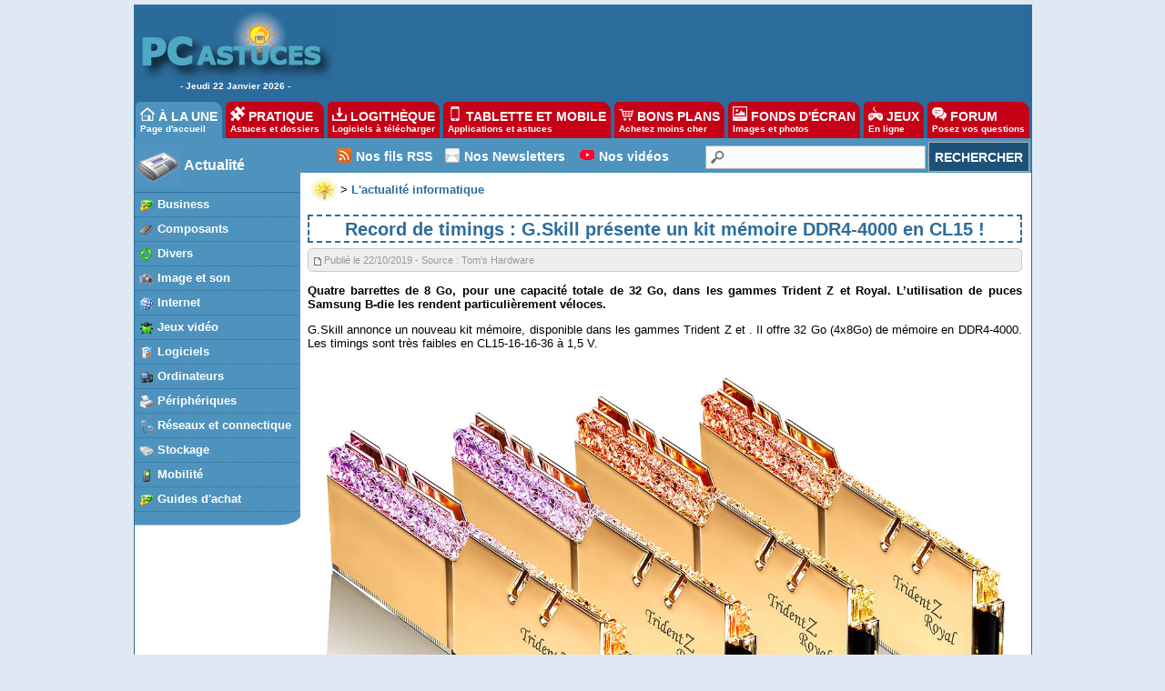

--- FILE ---
content_type: text/html
request_url: https://actu.pcastuces.com/afficheactu.asp?ID=35195
body_size: 15356
content:

<!DOCTYPE HTML PUBLIC "-//W3C//DTD HTML 4.01 Transitional//EN"
"http://www.w3.org/TR/html4/loose.dtd">
<html>
<head>
<title>Record de timings : G.Skill présente un kit mémoire DDR4-4000 en CL15 ! - PC Astuces</title>
<meta name="description" content="L'actualité informatique et multimédia, 24h/24">
	<meta name="keywords" content="aide informatique, pratique, télécharger, astuces">
	<meta name="revisit-after" content="2 days">
	<meta http-equiv="pragma" content="no-cache">
	<meta http-equiv="content-language" content="fr">
	<meta name="robots" content="index, follow">
	<meta http-equiv="Content-Type" content="text/html;charset=iso-8859-1">
  <meta name="viewport" content="width=device-width, initial-scale=1, minimum-scale=1, maximum-scale=3, user-scalable=yes">
  
	<link rel="search" type="application/opensearchdescription+xml" title="PC Astuces" href="https://www.pcastuces.com/pcasearch.xml">
	<link rel="alternate" type="application/rss+xml" title="PC Astuces : Mise à jour des logiciels" href="https://www.pcastuces.com/xml/pca_logitheque.xml">
	<link rel="alternate" type="application/rss+xml" title="PC Astuces : Les derniers logiciels du jour" href="https://www.pcastuces.com/xml/pca_ldj.xml">
	<link rel="alternate" type="application/rss+xml" title="PC Astuces : Les dernières astuces du jour" href="https://www.pcastuces.com/xml/pca_astuces.xml">
	<link rel="alternate" type="application/rss+xml" title="PC Astuces : Les derniers dossiers pratiques" href="https://www.pcastuces.com/xml/pca_articles.xml">
	<link rel="alternate" type="application/rss+xml" title="PC Astuces : Les derniers sujets publiés du Forum" href="https://forum.pcastuces.com/forum.xml">
	<link rel="alternate" type="application/rss+xml" title="PC Astuces : Les derniers fonds d'écran publiés" href="https://goodies.pcastuces.com/goodies.rss">
	<link rel="alternate" type="application/rss+xml" title="PC Astuces : Les nouveaux jeux gratuits" href="https://flash.pcastuces.com/jeux.rss">
  <link rel="alternate" type="application/rss+xml" title="PC Astuces : Les derniers Bons Plans" href="https://prix.pcastuces.com/bonsplans.rss">
  <link rel="stylesheet" href="https://divers.pcastuces.com/style.css">
  <link rel="stylesheet" href="https://divers.pcastuces.com/style_actu.css">
  <link rel="stylesheet" href="https://divers.pcastuces.com/style_mobile.css">
  <link rel="apple-touch-icon" sizes="180x180" href="/apple-touch-icon.png">
<link rel="icon" type="image/png" sizes="32x32" href="/favicon-32x32.png">
<link rel="icon" type="image/png" sizes="16x16" href="/favicon-16x16.png">
<link rel="manifest" href="/site.webmanifest">
<link rel="mask-icon" href="/safari-pinned-tab.svg" color="#5bbad5">
<meta name="msapplication-TileColor" content="#da532c">
<meta name="theme-color" content="#ffffff">

<script type="text/javascript" src="https://cache.consentframework.com/js/pa/34699/c/1BBto/stub"></script>
<script type="text/javascript" src="https://choices.consentframework.com/js/pa/34699/c/1BBto/cmp" async></script>


<script async='async' type="text/javascript" src="https://cdn-a.yieldlove.com/v2/yieldlove.js?pcastuces.com"></script>
<script async='async' src='https://securepubads.g.doubleclick.net/tag/js/gpt.js'></script>
<script>
  var googletag = googletag || {};
  googletag.cmd = googletag.cmd || [];
  googletag.cmd.push(function() {
    googletag.pubads().disableInitialLoad();
    googletag.enableServices();
  });
</script>

<script async src="https://fundingchoicesmessages.google.com/i/pub-8323069366462793?ers=1" nonce="9RaV897JdDFu1pVN-eTpcw"></script><script nonce="9RaV897JdDFu1pVN-eTpcw">(function() {function signalGooglefcPresent() {if (!window.frames['googlefcPresent']) {if (document.body) {const iframe = document.createElement('iframe'); iframe.style = 'width: 0; height: 0; border: none; z-index: -1000; left: -1000px; top: -1000px;'; iframe.style.display = 'none'; iframe.name = 'googlefcPresent'; document.body.appendChild(iframe);} else {setTimeout(signalGooglefcPresent, 0);}}}signalGooglefcPresent();})();</script>



<script async='async' src='https://www.googletagservices.com/tag/js/gpt.js'></script>
<script>
    var googletag = googletag || {};
    googletag.cmd = googletag.cmd || [];
</script>

<script type="text/javascript">
  window._taboola = window._taboola || [];
  _taboola.push({article:'auto'});
  !function (e, f, u, i) {
    if (!document.getElementById(i)){
      e.async = 1;
      e.src = u;
      e.id = i;
      f.parentNode.insertBefore(e, f);
    }
  }(document.createElement('script'),
  document.getElementsByTagName('script')[0],
  '//cdn.taboola.com/libtrc/pcastuces/loader.js',
  'tb_loader_script');
  if(window.performance && typeof window.performance.mark == 'function')
    {window.performance.mark('tbl_ic');}
</script>

<!-- Google tag (gtag.js) -->
<script async src="https://www.googletagmanager.com/gtag/js?id=G-Q4YXG3FRHS"></script>
<script>
  window.dataLayer = window.dataLayer || [];
  function gtag(){dataLayer.push(arguments);}
  gtag('js', new Date());

  gtag('config', 'G-Q4YXG3FRHS');
</script>


<script type="text/javascript">

  var _gaq = _gaq || [];
  _gaq.push(['_setAccount', 'UA-28070649-3']);
  _gaq.push(['_setDomainName', 'pcastuces.com']);
  _gaq.push(['_trackPageview']);

  (function() {
    var ga = document.createElement('script'); ga.type = 'text/javascript'; ga.async = true;
    ga.src = ('https:' == document.location.protocol ? 'https://ssl' : 'http://www') + '.google-analytics.com/ga.js';
    var s = document.getElementsByTagName('script')[0]; s.parentNode.insertBefore(ga, s);
  })();

</script>

<script src="https://ajax.googleapis.com/ajax/libs/jquery/2.1.3/jquery.min.js"></script>
</head>

<body>



<div id="menu0">
<table><tr><td width="209" align="center" valign="top"><a href="https://www.pcastuces.com/"><img src="//images.pcastuces.com/logo_accueil.gif" border="0" alt="logo pcastuces"></a><br> - Jeudi&nbsp;22&nbsp;Janvier&nbsp;2026 - </td><td width="738" height="94" align="center" valign="middle">
<!-- Yieldlove AdTag - pcastuces.com Desktop 728x90_1 -->
<div id='div-gpt-ad-1407836117588-0'>
  <script type='text/javascript'>
    googletag.cmd.push(function() {
      googletag.defineSlot('/53015287,1037009/pcastuces.com_d_728x90_1', [728, 90], 'div-gpt-ad-1407836117588-0').addService(googletag.pubads());
      googletag.display('div-gpt-ad-1407836117588-0');
    });
  </script>
</div>

</td></tr></table></div>
<div id="menunew">
<table cellpadding=0 cellspacing=0 width="100%"><tr><td bgcolor="#2C6C9D">
<img id="dropdown_button" src="https://images.pcastuces.com/logo_accueil.gif" width="120" alt="Logo pcastuces" border="0">
</td><td align="right" valign="middle" bgcolor="#2C6C9D">
<div id="menu_icon">
<img id="dropdown_button2" src="https://images.pcastuces.com/menu_icon.png" alt="menu"">
</div>
</td></tr></table>
</div>


<div id="menuonglets">
<ul id="listeonglets">
<LI><a href="https://www.pcastuces.com" class="ongletselect"><img src="https://images.pcastuces.com/o_home.png" border="0" alt="accueil"> &Agrave; LA UNE<br><span class="txtonglets">Page d'accueil</span></a>
<LI><a href="https://www.pcastuces.com/pratique/default.htm"><img src="https://images.pcastuces.com/o_prati.png" border="0" alt="pratique"> PRATIQUE<br><span class="txtonglets">Astuces et dossiers</span></a>
<LI><a href="https://www.pcastuces.com/logitheque/default.htm"><img src="https://images.pcastuces.com/o_logi.png" border="0" alt="logithèque"> LOGITH&Egrave;QUE<br><span class="txtonglets">Logiciels à télécharger</span></a>
<LI><a href="https://www.pcastuces.com/apps/default.htm"><img src="https://images.pcastuces.com/o_apps.png" border="0" alt="tablette et mobile"> TABLETTE ET MOBILE<br><span class="txtonglets">Applications et astuces</span></a>
<LI><a href="https://prix.pcastuces.com"><img src="https://images.pcastuces.com/o_prix.png" border="0" alt="bons plans"> BONS PLANS<br><span class="txtonglets">Achetez moins cher</span></a>
<LI><a href="https://goodies.pcastuces.com"><img src="https://images.pcastuces.com/o_goodies.png" alt="goodies" border="0"> FONDS D'&Eacute;CRAN<br><span class="txtonglets">Images et photos</span></a>
<LI><a href="https://flash.pcastuces.com"><img src="https://images.pcastuces.com/o_jeux.png" alt="jeux" border="0"> JEUX<br><span class="txtonglets">En ligne</span></a>
<LI><a href="https://forum.pcastuces.com"><img src="https://images.pcastuces.com/o_forum.png" alt="forum" border="0"> FORUM<br><span class="txtonglets">Posez vos questions</span></a>
</UL>
</div>

 <section id="dropdown_area" style="display:none">
    <nav id="navlistmenu">
<ul>
<li class="navlistmenuprofil"><a href="https://forum.pcastuces.com/login.asp"><img src="https://images.pcastuces.com/o_login.png" style="vertical-align:middle;" alt="se connecter"> Se connecter</a>
</ul>
<ul>
<li><a href="https://www.pcastuces.com"><img src="https://images.pcastuces.com/o_home.png" style="vertical-align:middle;" alt="accueil"> Accueil</a>
<li><a href="https://actu.pcastuces.com"><img src="https://images.pcastuces.com/o_actu.png" style="vertical-align:middle;" alt="actu"> Actu</a>
<li><a href="https://www.pcastuces.com/pratique/default.htm"><img src="https://images.pcastuces.com/o_prati.png" style="vertical-align:middle;" alt="pratique"> Pratique</a>
<li><a href="https://www.pcastuces.com/logitheque/default.htm"><img src="https://images.pcastuces.com/o_logi.png" style="vertical-align:middle;" alt="logithèque"> Logith&egrave;que</a>
<li><a href="https://www.pcastuces.com/apps/default.htm"><img src="https://images.pcastuces.com/o_apps.png" style="vertical-align:middle;" alt="tablette et mobile"> Tablette et mobile</a>
<li><a href="https://goodies.pcastuces.com"><img src="https://images.pcastuces.com/o_goodies.png" style="vertical-align:middle;" alt="fonds d'écran"> Fonds d'&eacute;cran</a>
<li><a href="https://flash.pcastuces.com"><img src="https://images.pcastuces.com/o_jeux.png" style="vertical-align:middle;" alt="jeux"> Jeux</a>
<li><a href="https://prix.pcastuces.com"><img src="https://images.pcastuces.com/o_prix.png" style="vertical-align:middle;" alt="bons plans"> Bons plans</a>
<li><a href="https://forum.pcastuces.com"><img src="https://images.pcastuces.com/o_forum.png" style="vertical-align:middle;" alt="forum"> Forum</a>
</ul>
</nav>
</section>

<script>    
    $('#dropdown_button2').click(function() {
        $('#dropdown_area').slideToggle(300, function() {
        });
        
   var logo = document.getElementById("dropdown_button2");
  if (logo.getAttribute('src') === "https://images.pcastuces.com/menu_icon.png") {
    logo.src = "https://images.pcastuces.com/menu_close.png";
  } else {
    logo.src = "https://images.pcastuces.com/menu_icon.png";
  }      
        return false;
    });
        $('#dropdown_button').click(function() {
        $('#dropdown_area').slideToggle(300, function() {
        });
   var logo = document.getElementById("dropdown_button2");
  if (logo.getAttribute('src') === "https://images.pcastuces.com/menu_icon.png") {
    logo.src = "https://images.pcastuces.com/menu_close.png";
  } else {
    logo.src = "https://images.pcastuces.com/menu_icon.png";
  }      
        return false;
    });
</script>                                           

<div id="menu1">
<table cellpadding="0" cellspacing="0">
<tr>
<td width="182" valign="top" align="left" bgcolor="#FFFFFF" id="colonnegauche">
<div id="menugauche">

<div id="rubrique">
<table cellpadding="0" cellspacing="2"><tr><td width="50"><img src="https://images.pcastuces.com/logo_actu.gif" alt="logo actu"></td><td align="left"><a href="https://actu.pcastuces.com/">Actualité</a></td></tr></table>
</div>

<ul id="navlist">
<li><a href="default.asp?cat=1" class="sousrubrique"><img src="images/prix_business.gif" border="0" alt="business" align="absmiddle">&nbsp;<span>Business</span></a></li>
<li><a href="default.asp?cat=2" class="sousrubrique"><img src="images/prix_piece.gif" border="0" alt="composants" align="absmiddle">&nbsp;<span>Composants</span></a></li>
<li><a href="default.asp?cat=3" class="sousrubrique"><img src="images/prix_divers.gif" border="0" alt="divers" align="absmiddle">&nbsp;<span>Divers</span></a></li>
<li><a href="default.asp?cat=4" class="sousrubrique"><img src="images/prix_photo.gif" border="0" alt="images et son" align="absmiddle">&nbsp;<span>Image et son</span></a></li>
<li><a href="default.asp?cat=5" class="sousrubrique"><img src="images/prix_internet.gif" border="0" alt="internet" align="absmiddle">&nbsp;<span>Internet</span></a></li>
<li><a href="default.asp?cat=6" class="sousrubrique"><img src="images/prix_jeux.gif" border="0" alt="jeux vidéo" align="absmiddle">&nbsp;<span>Jeux vidéo</span></a></li>
<li><a href="default.asp?cat=7" class="sousrubrique"><img src="images/prix_logiciels.gif" border="0" alt="logiciels" align="absmiddle">&nbsp;<span>Logiciels</span></a></li>
<li><a href="default.asp?cat=8" class="sousrubrique"><img src="images/prix_informatique.gif" style="cursor:pointer" border="0" alt="ordinateurs" align="absmiddle">&nbsp;<span>Ordinateurs</span></a></li>
<li><a href="default.asp?cat=10" class="sousrubrique"><img src="images/prix_peripheriques.gif" style="cursor:pointer" border="0" alt="périphériques" align="absmiddle">&nbsp;<span>Périphériques</span></a></li>
<li><a href="default.asp?cat=11" class="sousrubrique"><img src="images/prix_reseau.gif" style="cursor:pointer" border="0" alt="réseau" align="absmiddle">&nbsp;<span>Réseaux et connectique</span></a></li>
<li><a href="default.asp?cat=12" class="sousrubrique"><img src="images/prix_stockage.gif" style="cursor:pointer" border="0" alt="stockage" align="absmiddle">&nbsp;<span>Stockage</span></a></li>
<li><a href="default.asp?cat=13" class="sousrubrique"><img src="images/prix_telephonie.gif" style="cursor:pointer" border="0" alt="mobilité" align="absmiddle">&nbsp;<span>Mobilité</span></a></li>
<li><a href="default.asp?cat=15" class="sousrubrique"><img src="images/prix_business.gif" border="0" alt="guides" align="absmiddle">&nbsp;<span>Guides d'achat</span></a></li>
</ul>

</div>
<div id="basmenu">
<img src="//images.pcastuces.com/basmenu.gif" alt="bas menu">
</div>

<div align="center" class="stickysky">
<!-- Yieldlove AdTag - pcastuces.com Desktop 160x600_1 -->
<div id='div-gpt-ad-1407836188246-0'>
  <script type='text/javascript'>
    googletag.cmd.push(function() {
      googletag.defineSlot('/53015287,1037009/pcastuces.com_d_160x600_1', [[160, 600], [120, 600]], 'div-gpt-ad-1407836188246-0').addService(googletag.pubads());
      googletag.display('div-gpt-ad-1407836188246-0');
    });
  </script>
</div>
</div>


</div>
</td>
<td width="100%" valign="top" bgcolor="#FFFFFF">
<table cellpadding="0" cellspacing="0" border="0" width="100%">
<tr>
<td width="100%" bgcolor="#FFFFFF">
<div id="menuRechercheNew">
<table width="100%" cellpadding="0" cellspacing="0">
<tr>
<td width="40" class="colmenuRechercheNew">&nbsp;</td>
<td valign="middle" class="colmenuRechercheNew"><img src="https://images.pcastuces.com/r_rss.png" alt="rss">&nbsp;</td>
<td valign="middle" class="colmenuRechercheNew"><a href="https://www.pcastuces.com/flux_rss_pcastuces.htm">Nos fils RSS</a></td>
<td width="8" class="colmenuRechercheNew"></td>
<td valign="middle" class="colmenuRechercheNew"><img src="https://images.pcastuces.com/r_email.png" alt="email">&nbsp;</td>
<td valign="middle" class="colmenuRechercheNew"><a href="https://www.pcastuces.com/inscrire.htm">Nos Newsletters</a></td>
<td width="8" class="colmenuRechercheNew"></td>
<td valign="middle" class="colmenuRechercheNew"><img src="https://images.pcastuces.com/r_youtube.png" alt="youtube">&nbsp;</td>
<td valign="middle" class="colmenuRechercheNew"><a href="https://www.youtube.com/channel/UCLbeu7DQeEeuv52gUyreNIQ" target="_blank" alt="Nos astuces et tests en vidéos" title="Nos astuces et tests en vidéos">Nos vidéos</a></td>
<td width="4" class="colmenuRechercheNew"></td>
<td align="right">
<form action="https://www.pcastuces.com/recherche.asp" method="get" name="recherche" class="BarreRecherche">
<span><input type="text" name="q" maxlength="255" class="BarreRechercheTexte"><input type="submit" class="BarreRechercheBouton" value="RECHERCHER"></span>
</form>
</tr>
</table>
</div>

</td>
</tr>
<tr><td bgcolor="#FFFFFF" valign="top" width="100%">
<div id="contenu2"><div class="contenuarticle"><table cellspacing="0" cellpadding="0" border="0"><tr><td><a href="https://www.pcastuces.com"><img src="https://images.pcastuces.com/minilogopca.gif" alt="minilogo" align="middle"></a></td><td> &gt; <A HREF="https://actu.pcastuces.com"><b>L'actualité informatique</b></a></td></tr></table><h1>Record de timings : G.Skill présente un kit mémoire DDR4-4000 en CL15 !</h1>
<div id="txtactu">

<div class="valable">
<h5><img src="images/envoie.gif" align="absmiddle" alt="publication">&nbsp;Publié le 22/10/2019 - Source : Tom's Hardware</h5>

</div>
<p><b>
Quatre barrettes de 8 Go, pour une capacité totale de 32 Go, dans les gammes Trident Z et Royal. L’utilisation de puces Samsung B-die les rendent particulièrement véloces.
</b><p>

<div align="justify">
<p>G.Skill annonce un nouveau kit mémoire, disponible dans les gammes Trident Z et <Trident Z Royal</a>. Il offre 32 Go (4x8Go) de mémoire en DDR4-4000. Les timings sont très faibles en CL15-16-16-36 à 1,5 V.</p>



<div class="wp-block-image"><figure class="aligncenter"><img alt="Image 1 : Record de timings : G.Skill présente un kit mémoire DDR4-4000 en CL15 !" src="https://actu.pcastuces.com/images/o_1dnp3299al50nrc1prc1vbnmeef.jpg" alt="" class="wp-image-548151"/></a></figure></div>



<p>Il faut dire que pour ces barrettes, l’entreprise a décidé de puiser dans ses stocks de puces Samsung B-die, le bijou des overclockeurs</a>.</p>


<h2>Adaptées aux Ryzen 3000<br></h2>


<p>La société a validé ces chiffres sur plusieurs plateformes. La première embarque  une carte mère MEG Z390 ACE MSI et un processeur Intel Core i7-9700K. La seconde, une carte mère MEG X570 Unify et un processeur <a href="https://www.tomshardware.fr/le-cpu-ryzen-9-3900x-se-fait-rare-et-son-prix-flambe-un-peu-partout/">AMD Ryzen 9 3900X</a>. Sur cette dernière, G.Skill a atteint une vitesse de 61889 Mo/s en lecture, 58807 Mo/s en écriture et 65314 Mo/s en copie sur AIDA64. </p>



<div class="wp-block-image"><figure class="aligncenter"><img alt="Image 3 : Record de timings : G.Skill présente un kit mémoire DDR4-4000 en CL15 !" src="https://actu.pcastuces.com/images/o_1dnp32999jmd2hp19tn1hjk1q67e.jpg" alt="" class="wp-image-548154"/></a></figure></div>



<p>Les kits bénéficient du XMP 2.0 et forcément d’un peu de RGB. Enfin, ils seront disponibles d’ici la fin d’année. </p>



<div class="wp-block-image"><figure class="aligncenter"><img alt="Image 4 : Record de timings : G.Skill présente un kit mémoire DDR4-4000 en CL15 !" src="https://actu.pcastuces.com/images/o_1dnp32999k8kcr81q0n17c1hpgd.jpg" alt="" class="wp-image-548153"/></a></figure></div></font></div>


<div align="right"><a href="https://www.tomshardware.fr" target="_blank">Actualité</a> avec <a href="https://www.tomshardware.fr/" target="_blank"><img src="images/tomshardware_logo_rvb.png" align="middle" border="0" alt="Actualité en partenariat avec Tom's Hardware"></a></div><div class="valable"><strong>Mots clés</strong> : <img src="images/tag.png" alt="mots clés" align="absmiddle">&nbsp;<a href="https://www.pcastuces.com/recherche.asp?q=G.Skill" alt="Afficher les actus qui partagent la même balise" title="Afficher les actus qui partagent la même balise"><span><b>G.Skill</b></span></a> <img src="images/tag.png" alt="mots clés" align="absmiddle">&nbsp;<a href="https://www.pcastuces.com/recherche.asp?q=DDR4-4000" alt="Afficher les actus qui partagent la même balise" title="Afficher les actus qui partagent la même balise"><span><b>DDR4-4000</b></span></a> </div></div></div>
<div class="contenuarticle">
  <div id="taboola-below-article-thumbnails"></div>
<script type="text/javascript">
  window._taboola = window._taboola || [];
  _taboola.push({
    mode: 'alternating-thumbnails-a',
    container: 'taboola-below-article-thumbnails',
    placement: 'Below Article Thumbnails',
    target_type: 'mix'
  });
</script>
</div>



  <div align="center">
 <!-- Yieldlove AdTag - pcastuces.com Desktop 336x280_1 -->
<div id='div-gpt-ad-1407836073591-0'>
  <script type='text/javascript'>
    googletag.cmd.push(function() {
      googletag.defineSlot('/53015287,1037009/pcastuces.com_d_336x280_1', [[336, 280], [300, 250]], 'div-gpt-ad-1407836073591-0').addService(googletag.pubads());
      googletag.display('div-gpt-ad-1407836073591-0');
    });
  </script>
</div>
  </div>
  
    

<div class="contenuarticle">
<div class="titrecomparo">La rédaction vous conseille aussi ...</div>
<table cellpadding="0" cellspacing="0">
<tr><td style="height:60px;padding:2px;"><img src="https://actu.pcastuces.com/images/pcaresize-pcadszZp3nPgXX4eJ8eacX7AAXX.jpg" width="50" height="50" alt="G.Skill propose un kit de 256 Go en DDR4-3600 pour le Ryzen Threadripper 3990X" style="border-width: 1px 1px 1px 1px;border-style: solid;border-color: #000000;"></td><td style="padding:2px;"><a href="https://actu.pcastuces.com/actu-35662-gskil-propose-un-kit-de-256-go-en-ddr4-3600-pour-le-ryzen-threadripper-3990x.htm"><font size="3"><b>G.Skill propose un kit de 256 Go en DDR4-3600 pour le Ryzen Threadripper 3990X</b></font></a></td></tr><tr><td style="height:60px;padding:2px;"><img src="https://actu.pcastuces.com/images/pcaresize-pcaQLF5RdKeCgO5sPLqRKXPjgXX.jpg" width="50" height="50" alt="G.Skill : des kits de RAM DDR4 à huit canaux jusqu'à 192 Go !" style="border-width: 1px 1px 1px 1px;border-style: solid;border-color: #000000;"></td><td style="padding:2px;"><a href="https://actu.pcastuces.com/actu-34142-gskil-des-kits-de-ram-ddr4-a-huit-canaux-jusqua-192-go-.htm"><font size="3"><b>G.Skill : des kits de RAM DDR4 à huit canaux jusqu'à 192 Go !</b></font></a></td></tr><tr><td style="height:60px;padding:2px;"><img src="https://actu.pcastuces.com/images/pcaresize-pcaHNYZ1MLkaXXCVYyXFvS91AXX.jpg" width="50" height="50" alt="Nouveau record : la DRAM G.Skill poussée en DDR4-6016 !" style="border-width: 1px 1px 1px 1px;border-style: solid;border-color: #000000;"></td><td style="padding:2px;"><a href="https://actu.pcastuces.com/actu-35008-nouveau-record-la-dram-gskil-poussee-en-ddr4-6016-.htm"><font size="3"><b>Nouveau record : la DRAM G.Skill poussée en DDR4-6016 !</b></font></a></td></tr><tr><td style="height:60px;padding:2px;"><img src="https://actu.pcastuces.com/images/pcaresize-pcaMbX41Bgg81KiD2Re4iYTFQXX.jpg" width="50" height="50" alt="G.Skill dévoile de nouvelles barrettes DDR4 Trident Z Royal Elite" style="border-width: 1px 1px 1px 1px;border-style: solid;border-color: #000000;"></td><td style="padding:2px;"><a href="https://actu.pcastuces.com/actu-37256-gskil-devoile-de-nouvelles-barrettes-ddr4-trident-z-roya-elite.htm"><font size="3"><b>G.Skill dévoile de nouvelles barrettes DDR4 Trident Z Royal Elite</b></font></a></td></tr>
</table>
 </div> 

  
  




<div class="contenuarticle">
<table width="100%"><tr><td valign="top" width="100%">
<div class="titrecomparo">Les derniers bons plans</div>
 
<table width='100%'><tr><td><a href='https://prix.pcastuces.com/bonplan-batterie-externe-tallpower-v2400-2160wh-2400w-lifepoe4-39228.htm'><img src='https://prix.pcastuces.com/images/o_1hkmtqkkn1b66fip1l21bkc1lhab.png' width='32' height='32' alt='Batterie externe TALLPOWER V2400 2160Wh, 2400W, LifePOE4' border='0' align='middle' style='border-width: 1px 1px 1px 1px;border-style: solid;border-color: #000000;'></a></td><td><a href='https://prix.pcastuces.com/bonplan-batterie-externe-tallpower-v2400-2160wh-2400w-lifepoe4-39228.htm' >Batterie externe TALLPOWER V2400 2160Wh, 2400W, LifePOE4</a><br><span style='display: inline-block; font-weight: bold; font-size:12px;color: #C60017;'>649 €</span>&nbsp;<span style='font-size:11px;color: #808080;'><strike>899 €</strike></span>&nbsp;<span style='font-size:12px;color: #ffffff;background-color:#5C94BD;padding-left:8px;padding-right:8px;padding-top:1px;padding-bottom:1px;'><b>-28%</b></span></td></tr><tr><td><a href='https://prix.pcastuces.com/bonplan-batterie-externe-fossibot-f1200-1024wh-1200w-lifepoe4-39227.htm'><img src='https://prix.pcastuces.com/images/o_1hvnjepcs1jre14j552v1e0tj96b.png' width='32' height='32' alt='Batterie externe FOSSiBOT F1200 1024Wh, 1200W, LifePOE4' border='0' align='middle' style='border-width: 1px 1px 1px 1px;border-style: solid;border-color: #000000;'></a></td><td><a href='https://prix.pcastuces.com/bonplan-batterie-externe-fossibot-f1200-1024wh-1200w-lifepoe4-39227.htm' >Batterie externe FOSSiBOT F1200 1024Wh, 1200W, LifePOE4</a><br><span style='display: inline-block; font-weight: bold; font-size:12px;color: #C60017;'>334 €</span>&nbsp;<span style='font-size:11px;color: #808080;'><strike>459 €</strike></span>&nbsp;<span style='font-size:12px;color: #ffffff;background-color:#5C94BD;padding-left:8px;padding-right:8px;padding-top:1px;padding-bottom:1px;'><b>-27%</b></span></td></tr><tr><td><a href='https://prix.pcastuces.com/bonplan-batterie-externe-fossibot-f2400-2048wh-2400w-lifepoe4-39226.htm'><img src='https://prix.pcastuces.com/images/o_1h344alsai3dhb21ulk5k5dghb.jpg' width='32' height='32' alt='Batterie externe FOSSiBOT F2400 2048Wh, 2400W, LifePOE4' border='0' align='middle' style='border-width: 1px 1px 1px 1px;border-style: solid;border-color: #000000;'></a></td><td><a href='https://prix.pcastuces.com/bonplan-batterie-externe-fossibot-f2400-2048wh-2400w-lifepoe4-39226.htm' >Batterie externe FOSSiBOT F2400 2048Wh, 2400W, LifePOE4</a><br><span style='display: inline-block; font-weight: bold; font-size:12px;color: #C60017;'>649 €</span>&nbsp;<span style='font-size:11px;color: #808080;'><strike>829 €</strike></span>&nbsp;<span style='font-size:12px;color: #ffffff;background-color:#5C94BD;padding-left:8px;padding-right:8px;padding-top:1px;padding-bottom:1px;'><b>-22%</b></span></td></tr><tr><td><a href='https://prix.pcastuces.com/bonplan-batterie-externe-oukitel-p1000-plus-1024wh-1800w-lifepoe4--panneau-solaire-pv400-400w-39225.htm'><img src='https://prix.pcastuces.com/images/o_1jfiik1rn12q41sio3fkvd6cm9b.jpg' width='32' height='32' alt='Batterie externe OUKITEL P1000 Plus 1024Wh, 1800W, LifePOE4 + panneau solaire PV400 400W' border='0' align='middle' style='border-width: 1px 1px 1px 1px;border-style: solid;border-color: #000000;'></a></td><td><a href='https://prix.pcastuces.com/bonplan-batterie-externe-oukitel-p1000-plus-1024wh-1800w-lifepoe4--panneau-solaire-pv400-400w-39225.htm' >Batterie externe OUKITEL P1000 Plus 1024Wh, 1800W, LifePOE4 + panneau solaire PV400 400W</a><br><span style='display: inline-block; font-weight: bold; font-size:12px;color: #C60017;'>699 €</span>&nbsp;<span style='font-size:11px;color: #808080;'><strike>849 €</strike></span>&nbsp;<span style='font-size:12px;color: #ffffff;background-color:#5C94BD;padding-left:8px;padding-right:8px;padding-top:1px;padding-bottom:1px;'><b>-18%</b></span></td></tr><tr><td><a href='https://prix.pcastuces.com/bonplan-lecteur-dvd-majority-hdmi-upscaling-1080p-multizone-39224.htm'><img src='https://prix.pcastuces.com/images/o_1jfiga1hp15sr1ruk1dt9fp8nneb.jpg' width='32' height='32' alt='Lecteur DVD Majority (HDMI, upscaling 1080p, multizone)' border='0' align='middle' style='border-width: 1px 1px 1px 1px;border-style: solid;border-color: #000000;'></a></td><td><a href='https://prix.pcastuces.com/bonplan-lecteur-dvd-majority-hdmi-upscaling-1080p-multizone-39224.htm' >Lecteur DVD Majority (HDMI, upscaling 1080p, multizone)</a><br><span style='display: inline-block; font-weight: bold; font-size:12px;color: #C60017;'>26,95 €</span>&nbsp;<span style='font-size:11px;color: #808080;'><strike>35 €</strike></span>&nbsp;<span style='font-size:12px;color: #ffffff;background-color:#5C94BD;padding-left:8px;padding-right:8px;padding-top:1px;padding-bottom:1px;'><b>-26%</b></span></td></tr><tr><td><a href='https://prix.pcastuces.com/bonplan-ecran-315-pouces-iiyama-xb3270qsub1-qhd-ips-1-ms-hp-hub-usb-reglable-en-hauteur-39223.htm'><img src='https://prix.pcastuces.com/images/o_1jfiecf971rcr8dt10q3kp14iob.jpg' width='32' height='32' alt='Ecran 31.5 pouces Iiyama XB3270QSU-B1 (QHD, IPS, 1 ms, HP, hub USB, réglable en hauteur)' border='0' align='middle' style='border-width: 1px 1px 1px 1px;border-style: solid;border-color: #000000;'></a></td><td><a href='https://prix.pcastuces.com/bonplan-ecran-315-pouces-iiyama-xb3270qsub1-qhd-ips-1-ms-hp-hub-usb-reglable-en-hauteur-39223.htm' >Ecran 31.5 pouces Iiyama XB3270QSU-B1 (QHD, IPS, 1 ms, HP, hub USB, réglable en hauteur)</a><br><span style='display: inline-block; font-weight: bold; font-size:12px;color: #C60017;'>199,00 €</span>&nbsp;<span style='font-size:11px;color: #808080;'><strike>249 €</strike></span>&nbsp;<span style='font-size:12px;color: #ffffff;background-color:#5C94BD;padding-left:8px;padding-right:8px;padding-top:1px;padding-bottom:1px;'><b>-20%</b></span></td></tr><tr><td><a href='https://prix.pcastuces.com/bonplan-carte-graphique-inno3d-geforce-rtx-5060-twin-x2-8-go-39222.htm'><img src='https://prix.pcastuces.com/images/o_1jfie6e5jkdf1kec196918a29jsb.jpg' width='32' height='32' alt='Carte graphique Inno3D GeForce RTX 5060 Twin X2 8 Go' border='0' align='middle' style='border-width: 1px 1px 1px 1px;border-style: solid;border-color: #000000;'></a></td><td><a href='https://prix.pcastuces.com/bonplan-carte-graphique-inno3d-geforce-rtx-5060-twin-x2-8-go-39222.htm' >Carte graphique Inno3D GeForce RTX 5060 Twin X2 8 Go</a><br><span style='display: inline-block; font-weight: bold; font-size:12px;color: #C60017;'>299,90 €</span>&nbsp;<span style='font-size:11px;color: #808080;'><strike>349 €</strike></span>&nbsp;<span style='font-size:12px;color: #ffffff;background-color:#5C94BD;padding-left:8px;padding-right:8px;padding-top:1px;padding-bottom:1px;'><b>-14%</b></span></td></tr><tr><td><a href='https://prix.pcastuces.com/bonplan-playmobil-asterix-70934-les-legionnaires-romains-39221.htm'><img src='https://prix.pcastuces.com/images/o_1jfidm3upjrvle8220191s1tglb.jpg' width='32' height='32' alt='Playmobil Astérix 70934 Les Légionnaires Romains' border='0' align='middle' style='border-width: 1px 1px 1px 1px;border-style: solid;border-color: #000000;'></a></td><td><a href='https://prix.pcastuces.com/bonplan-playmobil-asterix-70934-les-legionnaires-romains-39221.htm' >Playmobil Astérix 70934 Les Légionnaires Romains</a><br><span style='display: inline-block; font-weight: bold; font-size:12px;color: #C60017;'>7,46 €</span>&nbsp;<span style='font-size:11px;color: #808080;'><strike>15 €</strike></span>&nbsp;<span style='font-size:12px;color: #ffffff;background-color:#5C94BD;padding-left:8px;padding-right:8px;padding-top:1px;padding-bottom:1px;'><b>-53%</b></span></td></tr></table>
<br>


</td></tr></table>
</div>

<div class="contenuarticle">
<div class='titrecomparo'>Les derniers articles</div>
<table>
<tr><td><a href='https://actu.pcastuces.com/actu-42241-snapchat-serait-dangereux-pour-la-sante-mentale-des-adolescents.htm'><img src="https://actu.pcastuces.com/images/o_1jfifvi301dog1cqn1sdl1ibh1oa5b.jpg" width="120" height="85" alt="Snapchat serait dangereux pour la santé mentale des adolescents" border="0" align="middle" style="border-width: 1px 1px 1px 1px;border-style: solid;border-color: #000000;"></a></td><td><a href='https://actu.pcastuces.com/actu-42241-snapchat-serait-dangereux-pour-la-sante-mentale-des-adolescents.htm'><font size="3"><b>Snapchat serait dangereux pour la santé mentale des adolescents</b></font></a><p>22 Janvier 2026</p></td></tr><tr><td><a href='https://actu.pcastuces.com/actu-42240-openai-se-lance-dans-le-hardware-avec-des-ecouteurs-ia-prevus-pour-fin-2026.htm'><img src="https://actu.pcastuces.com/images/o_1jfh6lbh51cnv1ags1i8l8p158jb.jpg" width="120" height="85" alt="OpenAI se lance dans le hardware avec des écouteurs IA prévus pour fin 2026" border="0" align="middle" style="border-width: 1px 1px 1px 1px;border-style: solid;border-color: #000000;"></a></td><td><a href='https://actu.pcastuces.com/actu-42240-openai-se-lance-dans-le-hardware-avec-des-ecouteurs-ia-prevus-pour-fin-2026.htm'><font size="3"><b>OpenAI se lance dans le hardware avec des écouteurs IA prévus pour fin 2026</b></font></a><p>22 Janvier 2026</p></td></tr><tr><td><a href='https://actu.pcastuces.com/actu-42238-finies-les-zones-blanches-iphone-18-pro-pourrait-regler-ce-probleme-definitivement.htm'><img src="https://actu.pcastuces.com/images/o_1jfd6bvid10tdau0agj12tpc9hb.jpg" width="120" height="85" alt="Finies les zones blanches ? L'iPhone 18 Pro pourrait régler ce problème définitivement" border="0" align="middle" style="border-width: 1px 1px 1px 1px;border-style: solid;border-color: #000000;"></a></td><td><a href='https://actu.pcastuces.com/actu-42238-finies-les-zones-blanches-iphone-18-pro-pourrait-regler-ce-probleme-definitivement.htm'><font size="3"><b>Finies les zones blanches ? L'iPhone 18 Pro pourrait régler ce problème définitivement</b></font></a><p>21 Janvier 2026</p></td></tr><tr><td><a href='https://actu.pcastuces.com/actu-42237-penurie-de-ram-inte-lache-une-bombe-etes-vous-prets-a-payer-le-prix-fort-.htm'><img src="https://actu.pcastuces.com/images/o_1jfal5fi07qptdtumi41s18drb.jpg" width="120" height="85" alt="Pénurie de RAM : Intel lâche une bombe, êtes-vous prêts à payer le prix fort ?" border="0" align="middle" style="border-width: 1px 1px 1px 1px;border-style: solid;border-color: #000000;"></a></td><td><a href='https://actu.pcastuces.com/actu-42237-penurie-de-ram-inte-lache-une-bombe-etes-vous-prets-a-payer-le-prix-fort-.htm'><font size="3"><b>Pénurie de RAM : Intel lâche une bombe, êtes-vous prêts à payer le prix fort ?</b></font></a><p>21 Janvier 2026</p></td></tr><tr><td><a href='https://actu.pcastuces.com/actu-42239-gta-6-ce-joueur-aurait-eu-un-acces-en-avant-premiere-mais-est-pour-une-bonne-raison.htm'><img src="https://actu.pcastuces.com/images/o_1jfd6475c3h7vn8tbfg5j1f0nb.jpg" width="120" height="85" alt="GTA 6 : ce joueur aurait eu un accès en avant-première, mais c'est pour une bonne raison" border="0" align="middle" style="border-width: 1px 1px 1px 1px;border-style: solid;border-color: #000000;"></a></td><td><a href='https://actu.pcastuces.com/actu-42239-gta-6-ce-joueur-aurait-eu-un-acces-en-avant-premiere-mais-est-pour-une-bonne-raison.htm'><font size="3"><b>GTA 6 : ce joueur aurait eu un accès en avant-première, mais c'est pour une bonne raison</b></font></a><p>20 Janvier 2026</p></td></tr><tr><td><a href='https://actu.pcastuces.com/actu-42235-chatgpt-pourquoi-vous-allez-bientot-voir-des-publicites-sous-vos-conversations.htm'><img src="https://actu.pcastuces.com/images/o_1jfbdcn55913bdf1guf129i1gnsb.png" width="120" height="85" alt="ChatGPT : pourquoi vous allez bientôt voir des publicités sous vos conversations" border="0" align="middle" style="border-width: 1px 1px 1px 1px;border-style: solid;border-color: #000000;"></a></td><td><a href='https://actu.pcastuces.com/actu-42235-chatgpt-pourquoi-vous-allez-bientot-voir-des-publicites-sous-vos-conversations.htm'><font size="3"><b>ChatGPT : pourquoi vous allez bientôt voir des publicités sous vos conversations</b></font></a><p>20 Janvier 2026</p></td></tr><tr><td><a href='https://actu.pcastuces.com/actu-42236-mediatek-grignote-du-terrain-oppo-et-vivo-prets-a-lacher-qualcomm.htm'><img src="https://actu.pcastuces.com/images/o_1jfalb44o12c41pk01fiq1ghsuj8b.jpg" width="120" height="85" alt="MediaTek grignote du terrain : Oppo et Vivo prêts à lâcher Qualcomm" border="0" align="middle" style="border-width: 1px 1px 1px 1px;border-style: solid;border-color: #000000;"></a></td><td><a href='https://actu.pcastuces.com/actu-42236-mediatek-grignote-du-terrain-oppo-et-vivo-prets-a-lacher-qualcomm.htm'><font size="3"><b>MediaTek grignote du terrain : Oppo et Vivo prêts à lâcher Qualcomm</b></font></a><p>19 Janvier 2026</p></td></tr><tr><td><a href='https://actu.pcastuces.com/actu-42233-mediatek-devoile-le-dimensity-9500s-son-nouveau-monstre-de-guerre.htm'><img src="https://actu.pcastuces.com/images/o_1jf2s4se218abd586ra1i4q8csb.jpg" width="120" height="85" alt="MediaTek dévoile le Dimensity 9500s, son nouveau monstre de guerre" border="0" align="middle" style="border-width: 1px 1px 1px 1px;border-style: solid;border-color: #000000;"></a></td><td><a href='https://actu.pcastuces.com/actu-42233-mediatek-devoile-le-dimensity-9500s-son-nouveau-monstre-de-guerre.htm'><font size="3"><b>MediaTek dévoile le Dimensity 9500s, son nouveau monstre de guerre</b></font></a><p>16 Janvier 2026</p></td></tr><tr><td><a href='https://actu.pcastuces.com/actu-42234-iphone-18-apple-abandonnerait-dynamic-island-pour-face-id-sous-ecran-enfin.htm'><img src="https://actu.pcastuces.com/images/o_1jf2slqhv6p75ahasc1v8paqrb.jpg" width="120" height="85" alt="iPhone 18 : Apple abandonnerait Dynamic Island pour Face ID sous l'écran, enfin" border="0" align="middle" style="border-width: 1px 1px 1px 1px;border-style: solid;border-color: #000000;"></a></td><td><a href='https://actu.pcastuces.com/actu-42234-iphone-18-apple-abandonnerait-dynamic-island-pour-face-id-sous-ecran-enfin.htm'><font size="3"><b>iPhone 18 : Apple abandonnerait Dynamic Island pour Face ID sous l'écran, enfin</b></font></a><p>16 Janvier 2026</p></td></tr><tr><td><a href='https://actu.pcastuces.com/actu-42230-elon-musk-fou-de-rage-apres-cette-decision-apple-pour-alimenter-ia-de-siri.htm'><img src="https://actu.pcastuces.com/images/o_1jetnuf0q179b1ni51m221mchlgtb.jpg" width="120" height="85" alt="Elon Musk fou de rage après cette décision d'Apple pour alimenter l'IA de Siri" border="0" align="middle" style="border-width: 1px 1px 1px 1px;border-style: solid;border-color: #000000;"></a></td><td><a href='https://actu.pcastuces.com/actu-42230-elon-musk-fou-de-rage-apres-cette-decision-apple-pour-alimenter-ia-de-siri.htm'><font size="3"><b>Elon Musk fou de rage après cette décision d'Apple pour alimenter l'IA de Siri</b></font></a><p>15 Janvier 2026</p></td></tr><tr><td><a href='https://actu.pcastuces.com/actu-42231-ia-a-tue-le-jeu-video-nvidia-sacrifie-ses-meilleures-cartes-graphiques.htm'><img src="https://actu.pcastuces.com/images/o_1jetnmk2t39hurl1c9shlfe5b.jpg" width="120" height="85" alt="L'IA a tué le jeu vidéo ? Nvidia sacrifie ses meilleures cartes graphiques" border="0" align="middle" style="border-width: 1px 1px 1px 1px;border-style: solid;border-color: #000000;"></a></td><td><a href='https://actu.pcastuces.com/actu-42231-ia-a-tue-le-jeu-video-nvidia-sacrifie-ses-meilleures-cartes-graphiques.htm'><font size="3"><b>L'IA a tué le jeu vidéo ? Nvidia sacrifie ses meilleures cartes graphiques</b></font></a><p>14 Janvier 2026</p></td></tr><tr><td><a href='https://actu.pcastuces.com/actu-42232-siri-apple-declare-forfait-et-laisse-la-main-a-gemini-de-google-pour-son-ia.htm'><img src="https://actu.pcastuces.com/images/o_1jetnh72cuir1qshivl1cho1c69b.jpg" width="120" height="85" alt="Siri : Apple déclare forfait et laisse la main à Gemini de Google pour son IA" border="0" align="middle" style="border-width: 1px 1px 1px 1px;border-style: solid;border-color: #000000;"></a></td><td><a href='https://actu.pcastuces.com/actu-42232-siri-apple-declare-forfait-et-laisse-la-main-a-gemini-de-google-pour-son-ia.htm'><font size="3"><b>Siri : Apple déclare forfait et laisse la main à Gemini de Google pour son IA</b></font></a><p>14 Janvier 2026</p></td></tr><tr><td><a href='https://actu.pcastuces.com/actu-42222-nvidia-en-difficulte-le-plan-secret-pour-sauver-le-marche-des-cartes-graphiques-revele.htm'><img src="https://actu.pcastuces.com/images/o_1jecf9spa1vnp7hj1ufk12tvo2lb.png" width="120" height="85" alt="Nvidia en difficulté ? Le plan secret pour sauver le marché des cartes graphiques révélé" border="0" align="middle" style="border-width: 1px 1px 1px 1px;border-style: solid;border-color: #000000;"></a></td><td><a href='https://actu.pcastuces.com/actu-42222-nvidia-en-difficulte-le-plan-secret-pour-sauver-le-marche-des-cartes-graphiques-revele.htm'><font size="3"><b>Nvidia en difficulté ? Le plan secret pour sauver le marché des cartes graphiques révélé</b></font></a><p>13 Janvier 2026</p></td></tr><tr><td><a href='https://actu.pcastuces.com/actu-42229-pourquoi-les-prix-des-pc-et-smartphones-vont-flamber-en-2026.htm'><img src="https://actu.pcastuces.com/images/o_1jeoidj3kknqbvhpub52f1mchb.jpg" width="120" height="85" alt="Pourquoi les prix des PC et smartphones vont flamber en 2026" border="0" align="middle" style="border-width: 1px 1px 1px 1px;border-style: solid;border-color: #000000;"></a></td><td><a href='https://actu.pcastuces.com/actu-42229-pourquoi-les-prix-des-pc-et-smartphones-vont-flamber-en-2026.htm'><font size="3"><b>Pourquoi les prix des PC et smartphones vont flamber en 2026</b></font></a><p>13 Janvier 2026</p></td></tr><tr><td><a href='https://actu.pcastuces.com/actu-42228-inte-arc-b770-le-silence-de-la-marque-contredit-par-une-nouvelle-fuite.htm'><img src="https://actu.pcastuces.com/images/o_1jeoigaap1fksq0t1coq1vkp3t3b.png" width="120" height="85" alt="Intel Arc B770 : le silence de la marque contredit par une nouvelle fuite" border="0" align="middle" style="border-width: 1px 1px 1px 1px;border-style: solid;border-color: #000000;"></a></td><td><a href='https://actu.pcastuces.com/actu-42228-inte-arc-b770-le-silence-de-la-marque-contredit-par-une-nouvelle-fuite.htm'><font size="3"><b>Intel Arc B770 : le silence de la marque contredit par une nouvelle fuite</b></font></a><p>12 Janvier 2026</p></td></tr><tr><td><a href='https://actu.pcastuces.com/actu-42227-grok-transforme-x-en-plus-grande-usine-a-deepfakes-pornographiques-au-monde.htm'><img src="https://actu.pcastuces.com/images/o_1jenekk5g1tl712481k5t1mg3te1b.png" width="120" height="85" alt="Grok transforme X en plus grande usine à deepfakes pornographiques au monde" border="0" align="middle" style="border-width: 1px 1px 1px 1px;border-style: solid;border-color: #000000;"></a></td><td><a href='https://actu.pcastuces.com/actu-42227-grok-transforme-x-en-plus-grande-usine-a-deepfakes-pornographiques-au-monde.htm'><font size="3"><b>Grok transforme X en plus grande usine à deepfakes pornographiques au monde</b></font></a><p>12 Janvier 2026</p></td></tr><tr><td><a href='https://actu.pcastuces.com/actu-42225-nintendo-switch-2-des-ventes-decevantes-en-france-plus-basses-que-la-switch-1.htm'><img src="https://actu.pcastuces.com/images/o_1jeh06l4abeeibv1j15jpn4r2b.jpg" width="120" height="85" alt="Nintendo Switch 2 : des ventes décevantes en France, plus basses que la Switch 1" border="0" align="middle" style="border-width: 1px 1px 1px 1px;border-style: solid;border-color: #000000;"></a></td><td><a href='https://actu.pcastuces.com/actu-42225-nintendo-switch-2-des-ventes-decevantes-en-france-plus-basses-que-la-switch-1.htm'><font size="3"><b>Nintendo Switch 2 : des ventes décevantes en France, plus basses que la Switch 1</b></font></a><p>9 Janvier 2026</p></td></tr><tr><td><a href='https://actu.pcastuces.com/actu-42226-gta-6-encore-reporte-le-jeu-est-toujours-pas-fini-a-10-mois-de-sa-sortie.htm'><img src="https://actu.pcastuces.com/images/o_1jeh0adkaoio160f1f015iq1o9qb.jpg" width="120" height="85" alt="GTA 6 encore reporté ? Le jeu n'est toujours pas fini à 10 mois de sa sortie" border="0" align="middle" style="border-width: 1px 1px 1px 1px;border-style: solid;border-color: #000000;"></a></td><td><a href='https://actu.pcastuces.com/actu-42226-gta-6-encore-reporte-le-jeu-est-toujours-pas-fini-a-10-mois-de-sa-sortie.htm'><font size="3"><b>GTA 6 encore reporté ? Le jeu n'est toujours pas fini à 10 mois de sa sortie</b></font></a><p>9 Janvier 2026</p></td></tr><tr><td><a href='https://actu.pcastuces.com/actu-42224-coup-de-theatre-samsung-recupere-le-snapdragon-8-elite-tsmc-doit-i-trembler-.htm'><img src="https://actu.pcastuces.com/images/o_1jef2q62qk9eu59h5l1hl1p91b.jpg" width="120" height="85" alt="Coup de théâtre : Samsung récupère le Snapdragon 8 Elite, TSMC doit-il trembler ?" border="0" align="middle" style="border-width: 1px 1px 1px 1px;border-style: solid;border-color: #000000;"></a></td><td><a href='https://actu.pcastuces.com/actu-42224-coup-de-theatre-samsung-recupere-le-snapdragon-8-elite-tsmc-doit-i-trembler-.htm'><font size="3"><b>Coup de théâtre : Samsung récupère le Snapdragon 8 Elite, TSMC doit-il trembler ?</b></font></a><p>9 Janvier 2026</p></td></tr><tr><td><a href='https://actu.pcastuces.com/actu-42223-discord-pourrait-changer-en-2026-et-ca-ne-va-pas-vous-plaire.htm'><img src="https://actu.pcastuces.com/images/o_1jeeah3eq1gl4nr71k38gthjisb.jpg" width="120" height="85" alt="Discord pourrait changer en 2026, et ça ne va pas vous plaire" border="0" align="middle" style="border-width: 1px 1px 1px 1px;border-style: solid;border-color: #000000;"></a></td><td><a href='https://actu.pcastuces.com/actu-42223-discord-pourrait-changer-en-2026-et-ca-ne-va-pas-vous-plaire.htm'><font size="3"><b>Discord pourrait changer en 2026, et ça ne va pas vous plaire</b></font></a><p>8 Janvier 2026</p></td></tr><tr><td><a href='https://actu.pcastuces.com/actu-42221-le-dlss-45-est-la-nvidia-va-enterrer-la-concurrence-avec-des-performances-folles.htm'><img src="https://actu.pcastuces.com/images/o_1jeai8a8btqe1r751u0j1fps1dkpb.jpg" width="120" height="85" alt="Le DLSS 4.5 est là, Nvidia va enterrer la concurrence avec des performances folles" border="0" align="middle" style="border-width: 1px 1px 1px 1px;border-style: solid;border-color: #000000;"></a></td><td><a href='https://actu.pcastuces.com/actu-42221-le-dlss-45-est-la-nvidia-va-enterrer-la-concurrence-avec-des-performances-folles.htm'><font size="3"><b>Le DLSS 4.5 est là, Nvidia va enterrer la concurrence avec des performances folles</b></font></a><p>7 Janvier 2026</p></td></tr><tr><td><a href='https://actu.pcastuces.com/actu-42220-pourquoi-votre-ssd-nvme-haut-de-gamme-est-bride-a-90-de-ses-capacites.htm'><img src="https://actu.pcastuces.com/images/o_1je9q0m1aat7ls81m8vcrd10vsb.jpg" width="120" height="85" alt="Pourquoi votre SSD NVMe haut de gamme est bridé à 90% de ses capacités" border="0" align="middle" style="border-width: 1px 1px 1px 1px;border-style: solid;border-color: #000000;"></a></td><td><a href='https://actu.pcastuces.com/actu-42220-pourquoi-votre-ssd-nvme-haut-de-gamme-est-bride-a-90-de-ses-capacites.htm'><font size="3"><b>Pourquoi votre SSD NVMe haut de gamme est bridé à 90% de ses capacités</b></font></a><p>7 Janvier 2026</p></td></tr><tr><td><a href='https://actu.pcastuces.com/actu-42219-vous-avez-peut-etre-ce-jeu-ps4-a-20-euro-qui-vaut-maintenant-une-fortune-.htm'><img src="https://actu.pcastuces.com/images/o_1je8654j517q2f147j11cc4r81b.jpg" width="120" height="85" alt="Vous avez peut-être ce jeu PS4 à 20 € qui vaut maintenant une fortune !" border="0" align="middle" style="border-width: 1px 1px 1px 1px;border-style: solid;border-color: #000000;"></a></td><td><a href='https://actu.pcastuces.com/actu-42219-vous-avez-peut-etre-ce-jeu-ps4-a-20-euro-qui-vaut-maintenant-une-fortune-.htm'><font size="3"><b>Vous avez peut-être ce jeu PS4 à 20 € qui vaut maintenant une fortune !</b></font></a><p>6 Janvier 2026</p></td></tr><tr><td><a href='https://actu.pcastuces.com/actu-42217-asus-devoile-des-cartes-meres-avec-une-chambre-a-vapeur-pour-rafraichir-vos-ssd.htm'><img src="https://actu.pcastuces.com/images/o_1je86qjl11n771skundppke8lqb.png" width="120" height="85" alt="Asus dévoile des cartes mères avec une chambre à vapeur pour rafraîchir vos SSD" border="0" align="middle" style="border-width: 1px 1px 1px 1px;border-style: solid;border-color: #000000;"></a></td><td><a href='https://actu.pcastuces.com/actu-42217-asus-devoile-des-cartes-meres-avec-une-chambre-a-vapeur-pour-rafraichir-vos-ssd.htm'><font size="3"><b>Asus dévoile des cartes mères avec une chambre à vapeur pour rafraîchir vos SSD</b></font></a><p>6 Janvier 2026</p></td></tr><tr><td><a href='https://actu.pcastuces.com/actu-42218-asus-va-tuer-les-ecrans-gaming-avec-cette-invention-a-240-hz.htm'><img src="https://actu.pcastuces.com/images/o_1je86oeijpju1vdg1vpo16chrn9b.png" width="120" height="85" alt="Asus va tuer les écrans gaming avec cette invention à 240 Hz" border="0" align="middle" style="border-width: 1px 1px 1px 1px;border-style: solid;border-color: #000000;"></a></td><td><a href='https://actu.pcastuces.com/actu-42218-asus-va-tuer-les-ecrans-gaming-avec-cette-invention-a-240-hz.htm'><font size="3"><b>Asus va tuer les écrans gaming avec cette invention à 240 Hz</b></font></a><p>6 Janvier 2026</p></td></tr><tr><td><a href='https://actu.pcastuces.com/actu-42216-le-prix-obscene-du-nouveau-snapdragon-va-tuer-vos-reves-de-smartphone-haut-de-gamme.htm'><img src="https://actu.pcastuces.com/images/o_1je5f8leemlvofl73fve1snfb.jpg" width="120" height="85" alt="Le prix obscène du nouveau Snapdragon va tuer vos rêves de smartphone haut de gamme" border="0" align="middle" style="border-width: 1px 1px 1px 1px;border-style: solid;border-color: #000000;"></a></td><td><a href='https://actu.pcastuces.com/actu-42216-le-prix-obscene-du-nouveau-snapdragon-va-tuer-vos-reves-de-smartphone-haut-de-gamme.htm'><font size="3"><b>Le prix obscène du nouveau Snapdragon va tuer vos rêves de smartphone haut de gamme</b></font></a><p>5 Janvier 2026</p></td></tr><tr><td><a href='https://actu.pcastuces.com/actu-42215-un-ex-dirigeant-de-tsmc-passe-chez-la-concurrence-et-devoile-de-nombreuses-informations-secretes.htm'><img src="https://actu.pcastuces.com/images/o_1je5f1l0q1e1o1oki1dqc1pfr1d0bb.jpg" width="120" height="85" alt="Un ex-dirigeant de TSMC passe chez la concurrence et dévoile de nombreuses informations secrètes" border="0" align="middle" style="border-width: 1px 1px 1px 1px;border-style: solid;border-color: #000000;"></a></td><td><a href='https://actu.pcastuces.com/actu-42215-un-ex-dirigeant-de-tsmc-passe-chez-la-concurrence-et-devoile-de-nombreuses-informations-secretes.htm'><font size="3"><b>Un ex-dirigeant de TSMC passe chez la concurrence et dévoile de nombreuses informations secrètes</b></font></a><p>5 Janvier 2026</p></td></tr><tr><td><a href='https://actu.pcastuces.com/actu-42214-pourquoi-personne-achete-les-nouvelles-cartes-amd-les-chiffres-de-steam-ont-parle.htm'><img src="https://actu.pcastuces.com/images/o_1je5dsd491uhvh4u1v9l1op3ckbb.png" width="120" height="85" alt="Pourquoi personne n'achète les nouvelles cartes AMD ? Les chiffres de Steam ont parlé" border="0" align="middle" style="border-width: 1px 1px 1px 1px;border-style: solid;border-color: #000000;"></a></td><td><a href='https://actu.pcastuces.com/actu-42214-pourquoi-personne-achete-les-nouvelles-cartes-amd-les-chiffres-de-steam-ont-parle.htm'><font size="3"><b>Pourquoi personne n'achète les nouvelles cartes AMD ? Les chiffres de Steam ont parlé</b></font></a><p>5 Janvier 2026</p></td></tr><tr><td><a href='https://actu.pcastuces.com/actu-42213-votre-ecran-oled-est-en-danger-doom-pourrait-bien-etre-la-solution-miracle.htm'><img src="https://actu.pcastuces.com/images/o_1je27gq8715fgqerkd680k58b.png" width="120" height="85" alt="Votre écran OLED est en danger ? Doom pourrait bien être la solution miracle" border="0" align="middle" style="border-width: 1px 1px 1px 1px;border-style: solid;border-color: #000000;"></a></td><td><a href='https://actu.pcastuces.com/actu-42213-votre-ecran-oled-est-en-danger-doom-pourrait-bien-etre-la-solution-miracle.htm'><font size="3"><b>Votre écran OLED est en danger ? Doom pourrait bien être la solution miracle</b></font></a><p>2 Janvier 2026</p></td></tr><tr><td><a href='https://actu.pcastuces.com/actu-42212-bonne-et-heureuse-annee-2026-.htm'><img src="https://actu.pcastuces.com/images/o_1jdtt098otk11opjjh11sf211hdd.png" width="120" height="85" alt="Bonne et heureuse année 2026 !" border="0" align="middle" style="border-width: 1px 1px 1px 1px;border-style: solid;border-color: #000000;"></a></td><td><a href='https://actu.pcastuces.com/actu-42212-bonne-et-heureuse-annee-2026-.htm'><font size="3"><b>Bonne et heureuse année 2026 !</b></font></a><p>1 Janvier 2026</p></td></tr></table>
</div>


</div>


</td>


</tr>
</table>



</td></tr></table>
</div>
<div id="planpage"><div id="plangeneral">
<div style="width:280px;float:left;text-align:left;margin-left:10px;">
<div class="bottomtitre">Pratique</div>
<table width="100%" style="margin-top:2px;">
<tr><td><a href="https://www.pcastuces.com/pratique/windows/11/default.htm">Windows 11</a></td><td><a href="https://www.pcastuces.com/pratique/android/default.htm">Android</a></td><td><a href="https://www.pcastuces.com/pratique/bureautique/word/default.htm">Word</a></tr>
<tr><td><a href="https://www.pcastuces.com/pratique/windows/10/default.htm">Windows 10</a></td><td><a href="https://www.pcastuces.com/pratique/ios/default.htm">iPhone, iPad</a></td><td><a href="https://www.pcastuces.com/pratique/bureautique/excel/default.htm">Excel</a></td></tr>		
<tr><td><a href="https://www.pcastuces.com/pratique/windows/8/default.htm">Windows 8</a></td><td><a href="https://www.pcastuces.com/pratique/internet/edge/edge.htm">Edge</a></td><td><a href="https://www.pcastuces.com/pratique/bureautique/openoffice/openoffice.htm">OpenOffice</a></td></tr>
<tr><td><a href="https://www.pcastuces.com/pratique/windows/7/default.htm">Windows 7</a></td><td><a href="https://www.pcastuces.com/pratique/internet/chrome/chrome.htm">Chrome</a></td><td><a href="https://www.pcastuces.com/pratique/bureautique/google_documents/google_documents.htm">Google Documents</a></td></tr>
<tr><td><a href="https://www.pcastuces.com/pratique/windows/vista/default.htm">Windows Vista</a></td><td><a href="https://www.pcastuces.com/pratique/internet/firefox/default.htm">Firefox</a></td><td><a href="https://www.pcastuces.com/pratique/internet/google/default.htm">Google</a></td></tr>
<tr><td><a href="https://www.pcastuces.com/pratique/windows/xp/default.htm">Windows XP</a></td><td><a href="https://www.pcastuces.com/pratique/internet/gmail/default.htm">Gmail</a></td></td><td><a href="https://www.pcastuces.com/pratique/internet/youtube/default.htm">YouTube</a></td></tr>
<tr><td><a href="https://www.pcastuces.com/pratique/linux/default.htm">Linux</a></td><td><a href="https://www.pcastuces.com/pratique/bureautique/outlook/default.htm">Outlook</a></td><td><a href="https://www.pcastuces.com/pratique/securite/default.htm">Sécurité</a></td></tr>
<tr><td><a href="https://www.pcastuces.com/pratique/multimedia/vlc/vlc.htm">VLC</a></td><td><a href="https://www.pcastuces.com/pratique/internet/twitter/default.htm">Twitter</a></td><td><a href="https://www.pcastuces.com/pratique/multimedia/picasa/default.htm">Picasa</a></td></tr>
<tr><td><a href="https://www.pcastuces.com/pratique/multimedia/photofiltre/default.htm">PhotoFiltre</a></td><td><a href="https://www.pcastuces.com/pratique/internet/facebook/default.htm">Facebook</a></td><td><a href="https://www.pcastuces.com/pratique/multimedia/wmp/default.htm">Windows Media</a></td></tr>
</table>
<div style="clear:both;"></div>
</div>
<div style="width:200px;float:left;border-left:1px solid #2C6C9D;padding-left:10px;margin-left:10px;text-align:left;">
<div class="bottomtitre">Logithèque</div>
<UL class="bottomul">
<LI><a href="https://www.pcastuces.com/logitheque/miseajour.asp">Les dernières mises à jour</a>
<LI><a href="https://www.pcastuces.com/logitheque/top50.htm">Top téléchargements</a>
<LI><a href="https://www.pcastuces.com/logitheque/suggestion.htm">Suggérer un logiciel</a>
<LI><a href="https://www.pcastuces.com/malogitheque.asp">Ma logithèque</a>
</UL>
<div class="bottomtitre">Loisirs</div>
<UL class="bottomul">
<LI><a href="https://goodies.pcastuces.com/fondecran.asp">Fonds d'écran</a>
<LI><a href="https://goodies.pcastuces.com/fondecran.asp?tri=pop">Images les plus populaires</a>
<LI><a href="https://flash.pcastuces.com/jeux.asp">Jeux gratuits</a>
</UL>
<div style="clear:both;"></div>
</div>
<div style="width:200px;float:left;border-left:1px solid #2C6C9D;padding-left:10px;margin-left:10px;text-align:left;">
		<div class="bottomtitre">Tablettes et mobiles</div>
<UL class="bottomul">
<LI>iOS : <a href="https://www.pcastuces.com/apps/liste.asp?os=ios">applications</a>, <a href="https://www.pcastuces.com/pratique/ios/default.htm">astuces</a>
<LI>Android : <a href="https://www.pcastuces.com/apps/liste.asp?os=android">applications</a>, <a href="https://www.pcastuces.com/pratique/android/default.htm">astuces</a>
<LI>Windows Phone : <a href="https://www.pcastuces.com/apps/liste.asp?os=windowsphone">applications</a>
<LI><a href="https://goodies.pcastuces.com/fondecran.asp?format=3">Fonds d'écran pour téléphones</a>
</UL>
<div class="bottomtitre">Shopping High-Tech</div>
<UL class="bottomul">
<LI><a href="https://prix.pcastuces.com/bonsplans.php">Bons plans</a>
</UL>
<div style="clear:both;"></div>
</div>
<div style="float:left;border-left:1px solid #2C6C9D;padding-left:10px;margin-left:10px;text-align:left;">
<div class="bottomtitre">Assistance</div>
<UL class="bottomul">
<LI><a href="https://forum.pcastuces.com/resolus.asp">Les derniers problèmes résolus</a>
<LI><a href="https://forum.pcastuces.com/">Posez vos questions</a>
</UL>
<div class="bottomtitre">Nous suivre</div>
<table width="80%" style="margin-top:2px;margin-bottom:4px;">
<tr><td><a href="https://www.pcastuces.com/flux_rss_pcastuces.htm"><img src="https://images.pcastuces.com/plan_rss.png" border="0" alt="rss"></a></td>
<td><a href="https://www.twitter.com/pcastuces" target="_blank"><img src="https://images.pcastuces.com/plan_twitter.png" border="0" alt="twitter"></a></td>
<td><a href="https://www.facebook.com/pcastuces" target="_blank"><img src="https://images.pcastuces.com/plan_facebook.png" border="0" alt="facebook"></a></td>
<td><a href="https://www.pcastuces.com/inscrire.htm"><img src="https://images.pcastuces.com/plan_email.png" border="0" alt="email"></a></td>
<td><a href="https://www.youtube.com/channel/UCLbeu7DQeEeuv52gUyreNIQ" target="_blank"><img src="https://images.pcastuces.com/plan_youtube.png" border="0" alt="youtube"></a></td>
</tr>
</table>

<div class="bottomtitre">Rechercher</div>
<form action="https://www.pcastuces.com/recherche.asp" method="get" name="recherche" class="BasRecherche">
<span><input type="text" name="q" maxlength="255" class="BasRechercheTexte"><input type="submit" class="BasRechercheBouton" value="OK"></span>
</form>
</div></div></div>

<div id="baspage">
<a href="https://www.pcastuces.com/charte.htm">Charte de confiance</a> | <a href="https://www.pcastuces.com/pub.htm">Publicité</a> | <a href="https://www.pcastuces.com/devenir.htm">Devenir partenaire</a> | <a href="https://www.pcastuces.com/partenaires.htm">Nos partenaires</a> |  <a href="https://www.pcastuces.com/contact.htm">Contact</a> | <a href="http://www.webastuces.com">Reproduction interdite &copy; Webastuces SARL 1997-2025</a>
</div>

<div id="planpage2">
<table cellpadding="2" cellspacing="0" width="100%"><tr><td width="50%" valign="top">
<div class="titreplanpage2">À propos</div>
<a href="https://www.pcastuces.com/charte.htm">Charte de confiance</a><br>
<a href="https://www.pcastuces.com/pub.htm">Publicité</a><br>
<a href="https://www.pcastuces.com/contact.htm">Contact</a>

</td><td width="50%" valign="top">
<div class="titreplanpage2">Suivez-nous</div>
&nbsp;<a href="https://www.pcastuces.com/flux_rss_pcastuces.htm"><img src="https://images.pcastuces.com/plan_rss.png" border="0" alt="Flux RSS de PC Astuces"></a>
<a href="https://www.twitter.com/pcastuces" target="_blank"><img src="https://images.pcastuces.com/plan_twitter.png" border="0" alt="Suivre PC Astuces sur Twitter"></a>
<a href="https://www.facebook.com/pcastuces" target="_blank"><img src="https://images.pcastuces.com/plan_facebook.png" border="0" alt="Suivre PC Astuces sur Facebook"></a>
<a href="https://www.pcastuces.com/newsletter/newsletter.asp"><img src="https://images.pcastuces.com/plan_email.png" border="0" alt="Suivre PC Astuces par Email"></a>
<a href="https://www.youtube.com/channel/UCLbeu7DQeEeuv52gUyreNIQ" target="_blank"><img src="https://images.pcastuces.com/plan_youtube.png" border="0" alt="youtube"></a>
</td>
</tr>
</table>
</div>
<div id="baspage2">
<a href="https://www.webastuces.com">&copy; Webastuces SARL 1997-2025</a>
</div>

<br>



</body>
</html>




--- FILE ---
content_type: application/javascript; charset=utf-8
request_url: https://fundingchoicesmessages.google.com/f/AGSKWxUbNJ1WaP-CtRiQcuMhPHfSWGLPsZsORxkO2z8OOmnFPu6MgccdHUfIL19Nmxe7LtHVbg2hOpqU6jYHA3QOp8y4lfimQH6Ssm-l-u4U5UCmcMQewnn_4D_lg4Mf2mJHfo6_tI2P6IpstpcGpIBP9EtkRU5qz84wwRoVLMd5_JLPmV8cpgpxfDPFbSep/_/realmedia_mjx_/adrequestvo./uberlayadrenderer./sponsored-links-/ad-issue.
body_size: -1289
content:
window['71042356-5d11-4ad9-b800-ea543bd27e71'] = true;